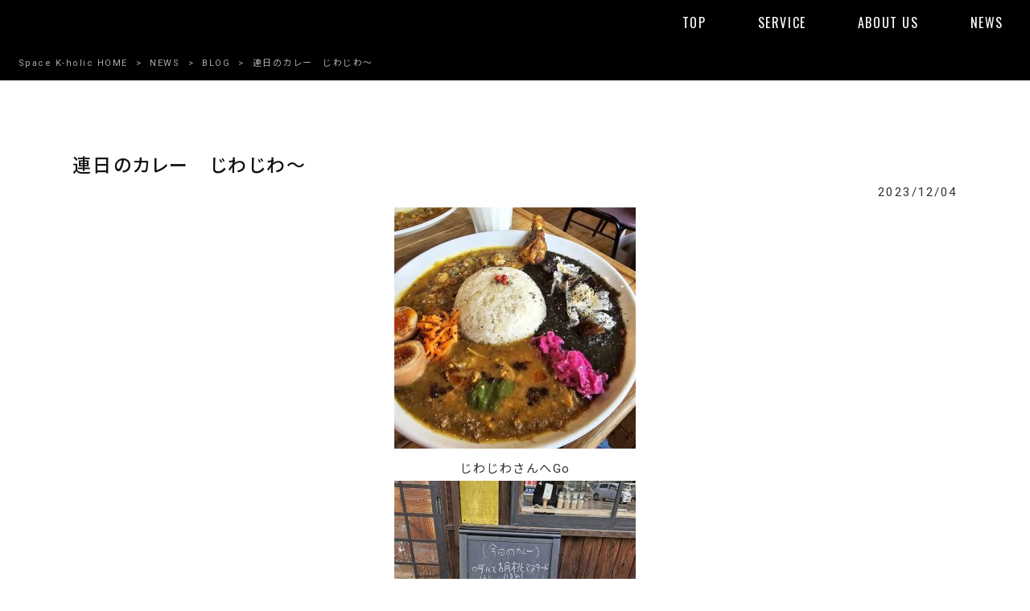

--- FILE ---
content_type: text/html; charset=UTF-8
request_url: https://k-holic.space/news-summary/blog/2023-12-04/
body_size: 11030
content:
<!DOCTYPE html>
<html dir="ltr" lang="ja" prefix="og: https://ogp.me/ns#">
<head>
<meta charset="UTF-8">
<meta name="viewport" content="width=device-width, user-scalable=yes, maximum-scale=1.0, minimum-scale=1.0">

<link rel="stylesheet" type="text/css" media="all" href="https://k-holic.space/struct/wp-content/themes/mrp04/style.css">
<link rel="stylesheet" type="text/css" media="all" href="https://k-holic.space/struct/wp-content/themes/mrp04-child/css/custom.css">
<link rel="stylesheet" type="text/css" media="all" href="https://k-holic.space/struct/wp-content/themes/mrp04/css/animate.css">
<link rel="pingback" href="https://k-holic.space/struct/xmlrpc.php">
<link href='https://fonts.googleapis.com/css?family=Oswald:400' rel='stylesheet' type='text/css'>
<!--[if lt IE 9]>
<script src="https://k-holic.space/struct/wp-content/themes/mrp04/js/html5.js"></script>
<script src="https://k-holic.space/struct/wp-content/themes/mrp04/js/css3-mediaqueries.js"></script>
<![endif]-->
	<style>img:is([sizes="auto" i], [sizes^="auto," i]) { contain-intrinsic-size: 3000px 1500px }</style>
	
		<!-- All in One SEO 4.9.3 - aioseo.com -->
		<title>連日のカレー じわじわ～ | Space K-holic</title>
	<meta name="description" content="じわじわさんへGo 何々？Ａの黒黒白黒カレーって・・・？（笑） まさに黒い白きくらげと黒きくらげ 青唐辛子のト" />
	<meta name="robots" content="max-image-preview:large" />
	<meta name="author" content="kh-mp0413"/>
	<link rel="canonical" href="https://k-holic.space/news-summary/blog/2023-12-04/" />
	<meta name="generator" content="All in One SEO (AIOSEO) 4.9.3" />
		<meta property="og:locale" content="ja_JP" />
		<meta property="og:site_name" content="Space K-holic | 心も身体も健やかに" />
		<meta property="og:type" content="article" />
		<meta property="og:title" content="連日のカレー じわじわ～ | Space K-holic" />
		<meta property="og:description" content="じわじわさんへGo 何々？Ａの黒黒白黒カレーって・・・？（笑） まさに黒い白きくらげと黒きくらげ 青唐辛子のト" />
		<meta property="og:url" content="https://k-holic.space/news-summary/blog/2023-12-04/" />
		<meta property="article:published_time" content="2023-12-03T22:22:30+00:00" />
		<meta property="article:modified_time" content="2023-12-03T22:22:30+00:00" />
		<meta name="twitter:card" content="summary_large_image" />
		<meta name="twitter:title" content="連日のカレー じわじわ～ | Space K-holic" />
		<meta name="twitter:description" content="じわじわさんへGo 何々？Ａの黒黒白黒カレーって・・・？（笑） まさに黒い白きくらげと黒きくらげ 青唐辛子のト" />
		<script type="application/ld+json" class="aioseo-schema">
			{"@context":"https:\/\/schema.org","@graph":[{"@type":"BlogPosting","@id":"https:\/\/k-holic.space\/news-summary\/blog\/2023-12-04\/#blogposting","name":"\u9023\u65e5\u306e\u30ab\u30ec\u30fc \u3058\u308f\u3058\u308f\uff5e | Space K-holic","headline":"\u9023\u65e5\u306e\u30ab\u30ec\u30fc\u3000\u3058\u308f\u3058\u308f\uff5e","author":{"@id":"https:\/\/k-holic.space\/author\/kh-mp0413\/#author"},"publisher":{"@id":"https:\/\/k-holic.space\/#organization"},"image":{"@type":"ImageObject","url":"https:\/\/k-holic.space\/struct\/wp-content\/uploads\/20231203_112723.jpg","width":895,"height":1200},"datePublished":"2023-12-04T07:22:30+09:00","dateModified":"2023-12-04T07:22:30+09:00","inLanguage":"ja","mainEntityOfPage":{"@id":"https:\/\/k-holic.space\/news-summary\/blog\/2023-12-04\/#webpage"},"isPartOf":{"@id":"https:\/\/k-holic.space\/news-summary\/blog\/2023-12-04\/#webpage"},"articleSection":"BLOG, Masumi\u2019s Blog, Restaurant"},{"@type":"BreadcrumbList","@id":"https:\/\/k-holic.space\/news-summary\/blog\/2023-12-04\/#breadcrumblist","itemListElement":[{"@type":"ListItem","@id":"https:\/\/k-holic.space#listItem","position":1,"name":"Home","item":"https:\/\/k-holic.space","nextItem":{"@type":"ListItem","@id":"https:\/\/k-holic.space\/news-summary\/#listItem","name":"NEWS"}},{"@type":"ListItem","@id":"https:\/\/k-holic.space\/news-summary\/#listItem","position":2,"name":"NEWS","item":"https:\/\/k-holic.space\/news-summary\/","nextItem":{"@type":"ListItem","@id":"https:\/\/k-holic.space\/news-summary\/blog\/#listItem","name":"BLOG"},"previousItem":{"@type":"ListItem","@id":"https:\/\/k-holic.space#listItem","name":"Home"}},{"@type":"ListItem","@id":"https:\/\/k-holic.space\/news-summary\/blog\/#listItem","position":3,"name":"BLOG","item":"https:\/\/k-holic.space\/news-summary\/blog\/","nextItem":{"@type":"ListItem","@id":"https:\/\/k-holic.space\/news-summary\/blog\/2023-12-04\/#listItem","name":"\u9023\u65e5\u306e\u30ab\u30ec\u30fc\u3000\u3058\u308f\u3058\u308f\uff5e"},"previousItem":{"@type":"ListItem","@id":"https:\/\/k-holic.space\/news-summary\/#listItem","name":"NEWS"}},{"@type":"ListItem","@id":"https:\/\/k-holic.space\/news-summary\/blog\/2023-12-04\/#listItem","position":4,"name":"\u9023\u65e5\u306e\u30ab\u30ec\u30fc\u3000\u3058\u308f\u3058\u308f\uff5e","previousItem":{"@type":"ListItem","@id":"https:\/\/k-holic.space\/news-summary\/blog\/#listItem","name":"BLOG"}}]},{"@type":"Organization","@id":"https:\/\/k-holic.space\/#organization","name":"Space K-holic","description":"\u5fc3\u3082\u8eab\u4f53\u3082\u5065\u3084\u304b\u306b","url":"https:\/\/k-holic.space\/"},{"@type":"Person","@id":"https:\/\/k-holic.space\/author\/kh-mp0413\/#author","url":"https:\/\/k-holic.space\/author\/kh-mp0413\/","name":"kh-mp0413","image":{"@type":"ImageObject","@id":"https:\/\/k-holic.space\/news-summary\/blog\/2023-12-04\/#authorImage","url":"https:\/\/secure.gravatar.com\/avatar\/1adc7d1591ce9abaa0ce415634d9f1043dffc2e05b8acfcb0e9fc65d60bb2dda?s=96&d=mm&r=g","width":96,"height":96,"caption":"kh-mp0413"}},{"@type":"WebPage","@id":"https:\/\/k-holic.space\/news-summary\/blog\/2023-12-04\/#webpage","url":"https:\/\/k-holic.space\/news-summary\/blog\/2023-12-04\/","name":"\u9023\u65e5\u306e\u30ab\u30ec\u30fc \u3058\u308f\u3058\u308f\uff5e | Space K-holic","description":"\u3058\u308f\u3058\u308f\u3055\u3093\u3078Go \u4f55\u3005\uff1f\uff21\u306e\u9ed2\u9ed2\u767d\u9ed2\u30ab\u30ec\u30fc\u3063\u3066\u30fb\u30fb\u30fb\uff1f\uff08\u7b11\uff09 \u307e\u3055\u306b\u9ed2\u3044\u767d\u304d\u304f\u3089\u3052\u3068\u9ed2\u304d\u304f\u3089\u3052 \u9752\u5510\u8f9b\u5b50\u306e\u30c8","inLanguage":"ja","isPartOf":{"@id":"https:\/\/k-holic.space\/#website"},"breadcrumb":{"@id":"https:\/\/k-holic.space\/news-summary\/blog\/2023-12-04\/#breadcrumblist"},"author":{"@id":"https:\/\/k-holic.space\/author\/kh-mp0413\/#author"},"creator":{"@id":"https:\/\/k-holic.space\/author\/kh-mp0413\/#author"},"image":{"@type":"ImageObject","url":"https:\/\/k-holic.space\/struct\/wp-content\/uploads\/20231203_112723.jpg","@id":"https:\/\/k-holic.space\/news-summary\/blog\/2023-12-04\/#mainImage","width":895,"height":1200},"primaryImageOfPage":{"@id":"https:\/\/k-holic.space\/news-summary\/blog\/2023-12-04\/#mainImage"},"datePublished":"2023-12-04T07:22:30+09:00","dateModified":"2023-12-04T07:22:30+09:00"},{"@type":"WebSite","@id":"https:\/\/k-holic.space\/#website","url":"https:\/\/k-holic.space\/","name":"Space K-holic","description":"\u5fc3\u3082\u8eab\u4f53\u3082\u5065\u3084\u304b\u306b","inLanguage":"ja","publisher":{"@id":"https:\/\/k-holic.space\/#organization"}}]}
		</script>
		<!-- All in One SEO -->

		<!-- This site uses the Google Analytics by MonsterInsights plugin v9.11.1 - Using Analytics tracking - https://www.monsterinsights.com/ -->
		<!-- Note: MonsterInsights is not currently configured on this site. The site owner needs to authenticate with Google Analytics in the MonsterInsights settings panel. -->
					<!-- No tracking code set -->
				<!-- / Google Analytics by MonsterInsights -->
		<script type="text/javascript">
/* <![CDATA[ */
window._wpemojiSettings = {"baseUrl":"https:\/\/s.w.org\/images\/core\/emoji\/16.0.1\/72x72\/","ext":".png","svgUrl":"https:\/\/s.w.org\/images\/core\/emoji\/16.0.1\/svg\/","svgExt":".svg","source":{"concatemoji":"https:\/\/k-holic.space\/struct\/wp-includes\/js\/wp-emoji-release.min.js"}};
/*! This file is auto-generated */
!function(s,n){var o,i,e;function c(e){try{var t={supportTests:e,timestamp:(new Date).valueOf()};sessionStorage.setItem(o,JSON.stringify(t))}catch(e){}}function p(e,t,n){e.clearRect(0,0,e.canvas.width,e.canvas.height),e.fillText(t,0,0);var t=new Uint32Array(e.getImageData(0,0,e.canvas.width,e.canvas.height).data),a=(e.clearRect(0,0,e.canvas.width,e.canvas.height),e.fillText(n,0,0),new Uint32Array(e.getImageData(0,0,e.canvas.width,e.canvas.height).data));return t.every(function(e,t){return e===a[t]})}function u(e,t){e.clearRect(0,0,e.canvas.width,e.canvas.height),e.fillText(t,0,0);for(var n=e.getImageData(16,16,1,1),a=0;a<n.data.length;a++)if(0!==n.data[a])return!1;return!0}function f(e,t,n,a){switch(t){case"flag":return n(e,"\ud83c\udff3\ufe0f\u200d\u26a7\ufe0f","\ud83c\udff3\ufe0f\u200b\u26a7\ufe0f")?!1:!n(e,"\ud83c\udde8\ud83c\uddf6","\ud83c\udde8\u200b\ud83c\uddf6")&&!n(e,"\ud83c\udff4\udb40\udc67\udb40\udc62\udb40\udc65\udb40\udc6e\udb40\udc67\udb40\udc7f","\ud83c\udff4\u200b\udb40\udc67\u200b\udb40\udc62\u200b\udb40\udc65\u200b\udb40\udc6e\u200b\udb40\udc67\u200b\udb40\udc7f");case"emoji":return!a(e,"\ud83e\udedf")}return!1}function g(e,t,n,a){var r="undefined"!=typeof WorkerGlobalScope&&self instanceof WorkerGlobalScope?new OffscreenCanvas(300,150):s.createElement("canvas"),o=r.getContext("2d",{willReadFrequently:!0}),i=(o.textBaseline="top",o.font="600 32px Arial",{});return e.forEach(function(e){i[e]=t(o,e,n,a)}),i}function t(e){var t=s.createElement("script");t.src=e,t.defer=!0,s.head.appendChild(t)}"undefined"!=typeof Promise&&(o="wpEmojiSettingsSupports",i=["flag","emoji"],n.supports={everything:!0,everythingExceptFlag:!0},e=new Promise(function(e){s.addEventListener("DOMContentLoaded",e,{once:!0})}),new Promise(function(t){var n=function(){try{var e=JSON.parse(sessionStorage.getItem(o));if("object"==typeof e&&"number"==typeof e.timestamp&&(new Date).valueOf()<e.timestamp+604800&&"object"==typeof e.supportTests)return e.supportTests}catch(e){}return null}();if(!n){if("undefined"!=typeof Worker&&"undefined"!=typeof OffscreenCanvas&&"undefined"!=typeof URL&&URL.createObjectURL&&"undefined"!=typeof Blob)try{var e="postMessage("+g.toString()+"("+[JSON.stringify(i),f.toString(),p.toString(),u.toString()].join(",")+"));",a=new Blob([e],{type:"text/javascript"}),r=new Worker(URL.createObjectURL(a),{name:"wpTestEmojiSupports"});return void(r.onmessage=function(e){c(n=e.data),r.terminate(),t(n)})}catch(e){}c(n=g(i,f,p,u))}t(n)}).then(function(e){for(var t in e)n.supports[t]=e[t],n.supports.everything=n.supports.everything&&n.supports[t],"flag"!==t&&(n.supports.everythingExceptFlag=n.supports.everythingExceptFlag&&n.supports[t]);n.supports.everythingExceptFlag=n.supports.everythingExceptFlag&&!n.supports.flag,n.DOMReady=!1,n.readyCallback=function(){n.DOMReady=!0}}).then(function(){return e}).then(function(){var e;n.supports.everything||(n.readyCallback(),(e=n.source||{}).concatemoji?t(e.concatemoji):e.wpemoji&&e.twemoji&&(t(e.twemoji),t(e.wpemoji)))}))}((window,document),window._wpemojiSettings);
/* ]]> */
</script>
<link rel='stylesheet' id='sbi_styles-css' href='https://k-holic.space/struct/wp-content/plugins/instagram-feed-pro/css/sbi-styles.min.css' type='text/css' media='all' />
<style id='wp-emoji-styles-inline-css' type='text/css'>

	img.wp-smiley, img.emoji {
		display: inline !important;
		border: none !important;
		box-shadow: none !important;
		height: 1em !important;
		width: 1em !important;
		margin: 0 0.07em !important;
		vertical-align: -0.1em !important;
		background: none !important;
		padding: 0 !important;
	}
</style>
<link rel='stylesheet' id='wp-block-library-css' href='https://k-holic.space/struct/wp-includes/css/dist/block-library/style.min.css' type='text/css' media='all' />
<style id='classic-theme-styles-inline-css' type='text/css'>
/*! This file is auto-generated */
.wp-block-button__link{color:#fff;background-color:#32373c;border-radius:9999px;box-shadow:none;text-decoration:none;padding:calc(.667em + 2px) calc(1.333em + 2px);font-size:1.125em}.wp-block-file__button{background:#32373c;color:#fff;text-decoration:none}
</style>
<link rel='stylesheet' id='aioseo/css/src/vue/standalone/blocks/table-of-contents/global.scss-css' href='https://k-holic.space/struct/wp-content/plugins/all-in-one-seo-pack/dist/Lite/assets/css/table-of-contents/global.e90f6d47.css' type='text/css' media='all' />
<style id='global-styles-inline-css' type='text/css'>
:root{--wp--preset--aspect-ratio--square: 1;--wp--preset--aspect-ratio--4-3: 4/3;--wp--preset--aspect-ratio--3-4: 3/4;--wp--preset--aspect-ratio--3-2: 3/2;--wp--preset--aspect-ratio--2-3: 2/3;--wp--preset--aspect-ratio--16-9: 16/9;--wp--preset--aspect-ratio--9-16: 9/16;--wp--preset--color--black: #000000;--wp--preset--color--cyan-bluish-gray: #abb8c3;--wp--preset--color--white: #ffffff;--wp--preset--color--pale-pink: #f78da7;--wp--preset--color--vivid-red: #cf2e2e;--wp--preset--color--luminous-vivid-orange: #ff6900;--wp--preset--color--luminous-vivid-amber: #fcb900;--wp--preset--color--light-green-cyan: #7bdcb5;--wp--preset--color--vivid-green-cyan: #00d084;--wp--preset--color--pale-cyan-blue: #8ed1fc;--wp--preset--color--vivid-cyan-blue: #0693e3;--wp--preset--color--vivid-purple: #9b51e0;--wp--preset--gradient--vivid-cyan-blue-to-vivid-purple: linear-gradient(135deg,rgba(6,147,227,1) 0%,rgb(155,81,224) 100%);--wp--preset--gradient--light-green-cyan-to-vivid-green-cyan: linear-gradient(135deg,rgb(122,220,180) 0%,rgb(0,208,130) 100%);--wp--preset--gradient--luminous-vivid-amber-to-luminous-vivid-orange: linear-gradient(135deg,rgba(252,185,0,1) 0%,rgba(255,105,0,1) 100%);--wp--preset--gradient--luminous-vivid-orange-to-vivid-red: linear-gradient(135deg,rgba(255,105,0,1) 0%,rgb(207,46,46) 100%);--wp--preset--gradient--very-light-gray-to-cyan-bluish-gray: linear-gradient(135deg,rgb(238,238,238) 0%,rgb(169,184,195) 100%);--wp--preset--gradient--cool-to-warm-spectrum: linear-gradient(135deg,rgb(74,234,220) 0%,rgb(151,120,209) 20%,rgb(207,42,186) 40%,rgb(238,44,130) 60%,rgb(251,105,98) 80%,rgb(254,248,76) 100%);--wp--preset--gradient--blush-light-purple: linear-gradient(135deg,rgb(255,206,236) 0%,rgb(152,150,240) 100%);--wp--preset--gradient--blush-bordeaux: linear-gradient(135deg,rgb(254,205,165) 0%,rgb(254,45,45) 50%,rgb(107,0,62) 100%);--wp--preset--gradient--luminous-dusk: linear-gradient(135deg,rgb(255,203,112) 0%,rgb(199,81,192) 50%,rgb(65,88,208) 100%);--wp--preset--gradient--pale-ocean: linear-gradient(135deg,rgb(255,245,203) 0%,rgb(182,227,212) 50%,rgb(51,167,181) 100%);--wp--preset--gradient--electric-grass: linear-gradient(135deg,rgb(202,248,128) 0%,rgb(113,206,126) 100%);--wp--preset--gradient--midnight: linear-gradient(135deg,rgb(2,3,129) 0%,rgb(40,116,252) 100%);--wp--preset--font-size--small: 13px;--wp--preset--font-size--medium: 20px;--wp--preset--font-size--large: 36px;--wp--preset--font-size--x-large: 42px;--wp--preset--spacing--20: 0.44rem;--wp--preset--spacing--30: 0.67rem;--wp--preset--spacing--40: 1rem;--wp--preset--spacing--50: 1.5rem;--wp--preset--spacing--60: 2.25rem;--wp--preset--spacing--70: 3.38rem;--wp--preset--spacing--80: 5.06rem;--wp--preset--shadow--natural: 6px 6px 9px rgba(0, 0, 0, 0.2);--wp--preset--shadow--deep: 12px 12px 50px rgba(0, 0, 0, 0.4);--wp--preset--shadow--sharp: 6px 6px 0px rgba(0, 0, 0, 0.2);--wp--preset--shadow--outlined: 6px 6px 0px -3px rgba(255, 255, 255, 1), 6px 6px rgba(0, 0, 0, 1);--wp--preset--shadow--crisp: 6px 6px 0px rgba(0, 0, 0, 1);}:where(.is-layout-flex){gap: 0.5em;}:where(.is-layout-grid){gap: 0.5em;}body .is-layout-flex{display: flex;}.is-layout-flex{flex-wrap: wrap;align-items: center;}.is-layout-flex > :is(*, div){margin: 0;}body .is-layout-grid{display: grid;}.is-layout-grid > :is(*, div){margin: 0;}:where(.wp-block-columns.is-layout-flex){gap: 2em;}:where(.wp-block-columns.is-layout-grid){gap: 2em;}:where(.wp-block-post-template.is-layout-flex){gap: 1.25em;}:where(.wp-block-post-template.is-layout-grid){gap: 1.25em;}.has-black-color{color: var(--wp--preset--color--black) !important;}.has-cyan-bluish-gray-color{color: var(--wp--preset--color--cyan-bluish-gray) !important;}.has-white-color{color: var(--wp--preset--color--white) !important;}.has-pale-pink-color{color: var(--wp--preset--color--pale-pink) !important;}.has-vivid-red-color{color: var(--wp--preset--color--vivid-red) !important;}.has-luminous-vivid-orange-color{color: var(--wp--preset--color--luminous-vivid-orange) !important;}.has-luminous-vivid-amber-color{color: var(--wp--preset--color--luminous-vivid-amber) !important;}.has-light-green-cyan-color{color: var(--wp--preset--color--light-green-cyan) !important;}.has-vivid-green-cyan-color{color: var(--wp--preset--color--vivid-green-cyan) !important;}.has-pale-cyan-blue-color{color: var(--wp--preset--color--pale-cyan-blue) !important;}.has-vivid-cyan-blue-color{color: var(--wp--preset--color--vivid-cyan-blue) !important;}.has-vivid-purple-color{color: var(--wp--preset--color--vivid-purple) !important;}.has-black-background-color{background-color: var(--wp--preset--color--black) !important;}.has-cyan-bluish-gray-background-color{background-color: var(--wp--preset--color--cyan-bluish-gray) !important;}.has-white-background-color{background-color: var(--wp--preset--color--white) !important;}.has-pale-pink-background-color{background-color: var(--wp--preset--color--pale-pink) !important;}.has-vivid-red-background-color{background-color: var(--wp--preset--color--vivid-red) !important;}.has-luminous-vivid-orange-background-color{background-color: var(--wp--preset--color--luminous-vivid-orange) !important;}.has-luminous-vivid-amber-background-color{background-color: var(--wp--preset--color--luminous-vivid-amber) !important;}.has-light-green-cyan-background-color{background-color: var(--wp--preset--color--light-green-cyan) !important;}.has-vivid-green-cyan-background-color{background-color: var(--wp--preset--color--vivid-green-cyan) !important;}.has-pale-cyan-blue-background-color{background-color: var(--wp--preset--color--pale-cyan-blue) !important;}.has-vivid-cyan-blue-background-color{background-color: var(--wp--preset--color--vivid-cyan-blue) !important;}.has-vivid-purple-background-color{background-color: var(--wp--preset--color--vivid-purple) !important;}.has-black-border-color{border-color: var(--wp--preset--color--black) !important;}.has-cyan-bluish-gray-border-color{border-color: var(--wp--preset--color--cyan-bluish-gray) !important;}.has-white-border-color{border-color: var(--wp--preset--color--white) !important;}.has-pale-pink-border-color{border-color: var(--wp--preset--color--pale-pink) !important;}.has-vivid-red-border-color{border-color: var(--wp--preset--color--vivid-red) !important;}.has-luminous-vivid-orange-border-color{border-color: var(--wp--preset--color--luminous-vivid-orange) !important;}.has-luminous-vivid-amber-border-color{border-color: var(--wp--preset--color--luminous-vivid-amber) !important;}.has-light-green-cyan-border-color{border-color: var(--wp--preset--color--light-green-cyan) !important;}.has-vivid-green-cyan-border-color{border-color: var(--wp--preset--color--vivid-green-cyan) !important;}.has-pale-cyan-blue-border-color{border-color: var(--wp--preset--color--pale-cyan-blue) !important;}.has-vivid-cyan-blue-border-color{border-color: var(--wp--preset--color--vivid-cyan-blue) !important;}.has-vivid-purple-border-color{border-color: var(--wp--preset--color--vivid-purple) !important;}.has-vivid-cyan-blue-to-vivid-purple-gradient-background{background: var(--wp--preset--gradient--vivid-cyan-blue-to-vivid-purple) !important;}.has-light-green-cyan-to-vivid-green-cyan-gradient-background{background: var(--wp--preset--gradient--light-green-cyan-to-vivid-green-cyan) !important;}.has-luminous-vivid-amber-to-luminous-vivid-orange-gradient-background{background: var(--wp--preset--gradient--luminous-vivid-amber-to-luminous-vivid-orange) !important;}.has-luminous-vivid-orange-to-vivid-red-gradient-background{background: var(--wp--preset--gradient--luminous-vivid-orange-to-vivid-red) !important;}.has-very-light-gray-to-cyan-bluish-gray-gradient-background{background: var(--wp--preset--gradient--very-light-gray-to-cyan-bluish-gray) !important;}.has-cool-to-warm-spectrum-gradient-background{background: var(--wp--preset--gradient--cool-to-warm-spectrum) !important;}.has-blush-light-purple-gradient-background{background: var(--wp--preset--gradient--blush-light-purple) !important;}.has-blush-bordeaux-gradient-background{background: var(--wp--preset--gradient--blush-bordeaux) !important;}.has-luminous-dusk-gradient-background{background: var(--wp--preset--gradient--luminous-dusk) !important;}.has-pale-ocean-gradient-background{background: var(--wp--preset--gradient--pale-ocean) !important;}.has-electric-grass-gradient-background{background: var(--wp--preset--gradient--electric-grass) !important;}.has-midnight-gradient-background{background: var(--wp--preset--gradient--midnight) !important;}.has-small-font-size{font-size: var(--wp--preset--font-size--small) !important;}.has-medium-font-size{font-size: var(--wp--preset--font-size--medium) !important;}.has-large-font-size{font-size: var(--wp--preset--font-size--large) !important;}.has-x-large-font-size{font-size: var(--wp--preset--font-size--x-large) !important;}
:where(.wp-block-post-template.is-layout-flex){gap: 1.25em;}:where(.wp-block-post-template.is-layout-grid){gap: 1.25em;}
:where(.wp-block-columns.is-layout-flex){gap: 2em;}:where(.wp-block-columns.is-layout-grid){gap: 2em;}
:root :where(.wp-block-pullquote){font-size: 1.5em;line-height: 1.6;}
</style>
<link rel='stylesheet' id='contact-form-7-css' href='https://k-holic.space/struct/wp-content/plugins/contact-form-7/includes/css/styles.css' type='text/css' media='all' />
<link rel='stylesheet' id='scroll-top-css-css' href='https://k-holic.space/struct/wp-content/plugins/scroll-top/assets/css/scroll-top.css' type='text/css' media='all' />
<link rel='stylesheet' id='wc-shortcodes-style-css' href='https://k-holic.space/struct/wp-content/plugins/wc-shortcodes/public/assets/css/style.css' type='text/css' media='all' />
<link rel='stylesheet' id='morph-child-style-css' href='https://k-holic.space/struct/wp-content/themes/mrp04-child/style.css' type='text/css' media='all' />
<link rel='stylesheet' id='iajcf-frontend-css' href='https://k-holic.space/struct/wp-content/plugins/morph-extension-system/extensions/image-auth-japanese-version-for-contactform7/css/frontend.css' type='text/css' media='all' />
<link rel='stylesheet' id='slb_core-css' href='https://k-holic.space/struct/wp-content/plugins/simple-lightbox/client/css/app.css' type='text/css' media='all' />
<link rel='stylesheet' id='wordpresscanvas-font-awesome-css' href='https://k-holic.space/struct/wp-content/plugins/wc-shortcodes/public/assets/css/font-awesome.min.css' type='text/css' media='all' />
<!--n2css--><!--n2js--><script type="text/javascript" src="https://k-holic.space/struct/wp-includes/js/jquery/jquery.min.js" id="jquery-core-js"></script>
<script type="text/javascript" src="https://k-holic.space/struct/wp-includes/js/jquery/jquery-migrate.min.js" id="jquery-migrate-js"></script>
<link rel="https://api.w.org/" href="https://k-holic.space/wp-json/" /><link rel="alternate" title="JSON" type="application/json" href="https://k-holic.space/wp-json/wp/v2/posts/6681" /><link rel="alternate" title="oEmbed (JSON)" type="application/json+oembed" href="https://k-holic.space/wp-json/oembed/1.0/embed?url=https%3A%2F%2Fk-holic.space%2Fnews-summary%2Fblog%2F2023-12-04%2F" />
<link rel="alternate" title="oEmbed (XML)" type="text/xml+oembed" href="https://k-holic.space/wp-json/oembed/1.0/embed?url=https%3A%2F%2Fk-holic.space%2Fnews-summary%2Fblog%2F2023-12-04%2F&#038;format=xml" />
<!-- Scroll To Top -->
<style id="scrolltop-custom-style">
		#scrollUp {border-radius:3px;opacity:0.7;bottom:20px;right:20px;background:#000000;;}
		#scrollUp:hover{opacity:1;}
        .top-icon{stroke:#ffffff;}
        
		
		</style>
<!-- End Scroll Top - https://wordpress.org/plugins/scroll-top/ -->
<!-- Analytics by WP Statistics - https://wp-statistics.com -->
<script src="https://k-holic.space/struct/wp-content/themes/mrp04/js/jquery-1.9.0.min.js"></script><script src="https://k-holic.space/struct/wp-content/themes/mrp04/js/nav-accord.js"></script>
<script src="https://k-holic.space/struct/wp-content/themes/mrp04/js/smoothscroll.js"></script>
<script src="https://k-holic.space/struct/wp-content/themes/mrp04/js/wow.min.js"></script>
<script src="https://k-holic.space/struct/wp-content/themes/mrp04/js/effect.js"></script>
<script src="https://k-holic.space/struct/wp-content/themes/mrp04/js/css_browser_selector.js"></script>
</head>
<body class="wp-singular post-template-default single single-post postid-6681 single-format-standard wp-theme-mrp04 wp-child-theme-mrp04-child wc-shortcodes-font-awesome-enabled footlogo-nonfix headlogo-nonfix cat-blog cat-masumi-blog cat-restaurant">
<header id="header" role="banner">

	<div class="inner site-header">
		<div id="header-layout">
			<div class="logo"><a href="https://k-holic.space/" title="Space K-holic" rel="home">
				<img src="https://k-holic.space/struct/wp-content/uploads/logo.png" alt="Space K-holic">				</a></div>
				
				<!-- nav -->

<nav id="mainNav">
	<div class="inner"> <a class="menu" id="menu"><span>MENU</span></a>
		<div class="panel nav-effect">
			<ul><li id="menu-item-5" class="menu-item menu-item-type-post_type menu-item-object-page menu-item-home"><a href="https://k-holic.space/"><b>TOP</b></a></li>
<li id="menu-item-73" class="menu-item menu-item-type-post_type menu-item-object-page menu-item-has-children"><a href="https://k-holic.space/service/"><b>SERVICE</b></a>
<ul class="sub-menu">
	<li id="menu-item-77" class="menu-item menu-item-type-post_type menu-item-object-page"><a href="https://k-holic.space/service/raw-foods/">Raw Foods</a></li>
	<li id="menu-item-76" class="menu-item menu-item-type-post_type menu-item-object-page"><a href="https://k-holic.space/service/kombucha/">KOMBUCHA</a></li>
	<li id="menu-item-75" class="menu-item menu-item-type-post_type menu-item-object-page"><a href="https://k-holic.space/service/hot-muscle-conditioning/">Hot Muscle Conditioning</a></li>
	<li id="menu-item-74" class="menu-item menu-item-type-post_type menu-item-object-page"><a href="https://k-holic.space/service/facial-yoga/">Facial YOGA</a></li>
</ul>
</li>
<li id="menu-item-78" class="menu-item menu-item-type-post_type menu-item-object-page"><a href="https://k-holic.space/about-us/"><b>ABOUT US</b></a></li>
<li id="menu-item-407" class="menu-item menu-item-type-taxonomy menu-item-object-category current-post-ancestor"><a href="https://k-holic.space/news-summary/"><b>NEWS</b></a></li>
</ul>		</div>
	</div>
</nav>
<!-- end/nav -->						</div>
	</div>
</header>
	<!-- breadcrumb -->

<div id="breadcrumb" class="clearfix">
	<ul>
		<li itemscope itemtype="http://data-vocabulary.org/Breadcrumb"><a itemprop="url" href="https://k-holic.space/">
			Space K-holic			HOME</a></li>
		<li>&gt;</li>
														<li itemscope itemtype="http://data-vocabulary.org/Breadcrumb"><a itemprop="url" href="https://k-holic.space/news-summary/">NEWS</a></li>
		<li>&gt;</li>
						<li itemscope itemtype="http://data-vocabulary.org/Breadcrumb"><a itemprop="url" href="https://k-holic.space/news-summary/blog/">BLOG</a></li>
		<li>&gt;</li>
		<li><span itemprop="title">連日のカレー　じわじわ～</span></li>
			</ul>
</div>
<!-- end/breadcrumb -->
<div id="wrapper">
<div id="content" class="wide">
<!--single-->
																														<section>
		<article id="post-6681" class="content">
		<header>
			<h1 class="title first"><span>
				連日のカレー　じわじわ～				</span></h1>
			<p class="dateLabel">
				<time datetime="2023-12-04">
					2023/12/04				</time>
		</header>
		<div class="post">
			<p style="text-align: center;"><img fetchpriority="high" decoding="async" src="https://k-holic.space/struct/wp-content/uploads/20231203_112723-300x300.jpg" alt="" width="300" height="300" class="alignnone size-medium wp-image-6675" srcset="https://k-holic.space/struct/wp-content/uploads/20231203_112723-300x300.jpg 300w, https://k-holic.space/struct/wp-content/uploads/20231203_112723-80x80.jpg 80w" sizes="(max-width: 300px) 100vw, 300px" /><br />
じわじわさんへGo<br />
<img decoding="async" src="https://k-holic.space/struct/wp-content/uploads/20231203_111420-300x300.jpg" alt="" width="300" height="300" class="alignnone size-medium wp-image-6674" srcset="https://k-holic.space/struct/wp-content/uploads/20231203_111420-300x300.jpg 300w, https://k-holic.space/struct/wp-content/uploads/20231203_111420-80x80.jpg 80w" sizes="(max-width: 300px) 100vw, 300px" /><br />
何々？Ａの黒黒白黒カレーって・・・？（笑）<br />
まさに黒い白きくらげと黒きくらげ<br />
<img decoding="async" src="https://k-holic.space/struct/wp-content/uploads/20231203_112741-300x300.jpg" alt="" width="300" height="300" class="alignnone size-medium wp-image-6676" srcset="https://k-holic.space/struct/wp-content/uploads/20231203_112741-300x300.jpg 300w, https://k-holic.space/struct/wp-content/uploads/20231203_112741-80x80.jpg 80w" sizes="(max-width: 300px) 100vw, 300px" /><img loading="lazy" decoding="async" src="https://k-holic.space/struct/wp-content/uploads/20231203_112754-300x300.jpg" alt="" width="300" height="300" class="alignnone size-medium wp-image-6678" srcset="https://k-holic.space/struct/wp-content/uploads/20231203_112754-300x300.jpg 300w, https://k-holic.space/struct/wp-content/uploads/20231203_112754-80x80.jpg 80w" sizes="auto, (max-width: 300px) 100vw, 300px" /><br />
青唐辛子のトッピングとチキンもね<br />
<img loading="lazy" decoding="async" src="https://k-holic.space/struct/wp-content/uploads/20231203_112756-300x300.jpg" alt="" width="300" height="300" class="alignnone size-medium wp-image-6679" srcset="https://k-holic.space/struct/wp-content/uploads/20231203_112756-300x300.jpg 300w, https://k-holic.space/struct/wp-content/uploads/20231203_112756-80x80.jpg 80w" sizes="auto, (max-width: 300px) 100vw, 300px" /><br />
卵は必ず入れる<br />
日常　卵　食べないので、この頃は・・・<br />
外で食べると各段美味しい（笑）<br />
<br />
１種類にも、色んな味が混ざり合っていて<br />
複雑な味になり<br />
また３種混ぜたりしても　これまた美味しい<br />
見た目も華やかで大好きなじわじわさんです<br />
<br />
帰る際に、わざわざシェフがお見送りまでしてくださり<br />
いつも気持ち良く食事をさせて頂き<br />
感謝です<br />
<br />
美味しいは笑顔を作ります<br />
<br />
Masumi Takao（髙尾祐美）</p>
<article id="post-453" class="content">
<div class="post">
<p><a href="http://www.hiroshima-blog.com/wj.php?cd=01bm" target="_blank" utn="" rel="noopener"><img decoding="async" src="https://www.hiroshima-blog.com/area/banner009.png" alt="広島ブログ" class="aligncenter colorbox-453" /></a></p>
</div>
</article>
<div style="padding: 10px; margin-bottom: 10px; border: 1px solid #fceeeb; background-color: #fceeeb;">
<p style="text-align: center;"><span style="color: #000000;"><a href="/contact" target="_blank" rel="noopener" style="color: #000000;">お問い合わせ・ご予約はこちらから</a></span><br />
<span style="color: #000000;">お問い合わせフォームにご記入頂き、送信下さい。</span><br />
<span style="color: #000000;">後程、こちらからご連絡をさせて頂きます。</span></p>
</div>			<!-- social -->
						<!-- end/social --> 
		</div>
			</article>
		<div class="pagenav"> <span class="prev">
		<a href="https://k-holic.space/news-summary/blog/2023-12-03-2/" rel="prev">&laquo; 前のページ</a>		</span> <span class="next">
		<a href="https://k-holic.space/news-summary/blog/2023-12-09/" rel="next">後のページ &raquo;</a>		</span> </div>
	</section>
</div>
<!-- / content -->
</div>
<!-- / wrapper -->

<footer id="footer">
    <div class="footer_top flexbox">
        <div class="footer_left">
            <div class="footer_leftinner">
                <div class="footer_logo">
                    	<a href="https://k-holic.space" title="Space K-holic" rel="home">
		<img src="https://k-holic.space/struct/wp-content/uploads/logo.png" alt="Space K-holic">
	</a>
 

                    <p>心も身体も健やかに 
</p>
                </div>
                <div class="footer_info">                             <p>〒730-0046　広島市中区昭和町4-29　KYビル1F-2F 
</p>
                    <p>082-249-6662 
</p>
                    <p>営業日：日曜・月曜・木曜・金曜</p>
                    <p>営業時間：13：00～17：00</p>
                </div>
                <div class="linkBtn"><a href="/contact/">CONTACT</a></div>
                <div class="snsarea">
                    <ul><li><a href='https://www.facebook.com/Kholic44' target='_blank'><i class='fa fa-facebook-square fa-2x' aria-hidden='true'></i></a></li><li><a href='https://twitter.com/Masumi4433' target='_blank'><i class='fa fa-twitter-square fa-2x' aria-hidden='true'></i></a></li><li><a href='https://www.instagram.com/masumitakao/?hl=ja' target='_blank'><i class='fa fa-instagram fa-2x' aria-hidden='true'></i></a></li></ul>
                </div>
            </div>
        </div>
        <div class="footer_right">
            <iframe src="https://www.google.com/maps/embed?pb=!1m18!1m12!1m3!1d3292.693214714632!2d132.46229281522375!3d34.38372223051703!2m3!1f0!2f0!3f0!3m2!1i1024!2i768!4f13.1!3m3!1m2!1s0x355aa21a2152b727%3A0x14d9664f80a493c0!2z77yr4oiS772I772P772M772J772D!5e0!3m2!1sja!2sjp!4v1624262329357!5m2!1sja!2sjp" width="100%" height="100%" style="border:0;" allowfullscreen="" loading="lazy"></iframe>
        </div>
    </div>
    <div class="footer_bottom">
        <div class="footer_inner flexbox">
            	<div class="footnav"><ul><li class="menu-item menu-item-type-post_type menu-item-object-page menu-item-34"><a href="https://k-holic.space/sitemap/">SITEMAP</a></li>
<li class="menu-item menu-item-type-post_type menu-item-object-page menu-item-35"><a href="https://k-holic.space/privacy/">PRIVACY POLICY</a></li>
</ul></div>

            <p id="copyright">Copyright © 2021 Space K-holic All rights Reserved.</p>
        </div>
    </div>
</footer>
<script type="speculationrules">
{"prefetch":[{"source":"document","where":{"and":[{"href_matches":"\/*"},{"not":{"href_matches":["\/struct\/wp-*.php","\/struct\/wp-admin\/*","\/struct\/wp-content\/uploads\/*","\/struct\/wp-content\/*","\/struct\/wp-content\/plugins\/*","\/struct\/wp-content\/themes\/mrp04-child\/*","\/struct\/wp-content\/themes\/mrp04\/*","\/*\\?(.+)"]}},{"not":{"selector_matches":"a[rel~=\"nofollow\"]"}},{"not":{"selector_matches":".no-prefetch, .no-prefetch a"}}]},"eagerness":"conservative"}]}
</script>
			<script>
				// Used by Gallery Custom Links to handle tenacious Lightboxes
				//jQuery(document).ready(function () {

					function mgclInit() {
						
						// In jQuery:
						// if (jQuery.fn.off) {
						// 	jQuery('.no-lightbox, .no-lightbox img').off('click'); // jQuery 1.7+
						// }
						// else {
						// 	jQuery('.no-lightbox, .no-lightbox img').unbind('click'); // < jQuery 1.7
						// }

						// 2022/10/24: In Vanilla JS
						var elements = document.querySelectorAll('.no-lightbox, .no-lightbox img');
						for (var i = 0; i < elements.length; i++) {
						 	elements[i].onclick = null;
						}


						// In jQuery:
						//jQuery('a.no-lightbox').click(mgclOnClick);

						// 2022/10/24: In Vanilla JS:
						var elements = document.querySelectorAll('a.no-lightbox');
						for (var i = 0; i < elements.length; i++) {
						 	elements[i].onclick = mgclOnClick;
						}

						// in jQuery:
						// if (jQuery.fn.off) {
						// 	jQuery('a.set-target').off('click'); // jQuery 1.7+
						// }
						// else {
						// 	jQuery('a.set-target').unbind('click'); // < jQuery 1.7
						// }
						// jQuery('a.set-target').click(mgclOnClick);

						// 2022/10/24: In Vanilla JS:
						var elements = document.querySelectorAll('a.set-target');
						for (var i = 0; i < elements.length; i++) {
						 	elements[i].onclick = mgclOnClick;
						}
					}

					function mgclOnClick() {
						if (!this.target || this.target == '' || this.target == '_self')
							window.location = this.href;
						else
							window.open(this.href,this.target);
						return false;
					}

					// From WP Gallery Custom Links
					// Reduce the number of  conflicting lightboxes
					function mgclAddLoadEvent(func) {
						var oldOnload = window.onload;
						if (typeof window.onload != 'function') {
							window.onload = func;
						} else {
							window.onload = function() {
								oldOnload();
								func();
							}
						}
					}

					mgclAddLoadEvent(mgclInit);
					mgclInit();

				//});
			</script>
		<!-- Custom Feeds for Instagram JS -->
<script type="text/javascript">
var sbiajaxurl = "https://k-holic.space/struct/wp-admin/admin-ajax.php";

</script>
<script type="text/javascript" src="https://k-holic.space/struct/wp-includes/js/dist/hooks.min.js" id="wp-hooks-js"></script>
<script type="text/javascript" src="https://k-holic.space/struct/wp-includes/js/dist/i18n.min.js" id="wp-i18n-js"></script>
<script type="text/javascript" id="wp-i18n-js-after">
/* <![CDATA[ */
wp.i18n.setLocaleData( { 'text direction\u0004ltr': [ 'ltr' ] } );
/* ]]> */
</script>
<script type="text/javascript" src="https://k-holic.space/struct/wp-content/plugins/contact-form-7/includes/swv/js/index.js" id="swv-js"></script>
<script type="text/javascript" id="contact-form-7-js-translations">
/* <![CDATA[ */
( function( domain, translations ) {
	var localeData = translations.locale_data[ domain ] || translations.locale_data.messages;
	localeData[""].domain = domain;
	wp.i18n.setLocaleData( localeData, domain );
} )( "contact-form-7", {"translation-revision-date":"2025-11-30 08:12:23+0000","generator":"GlotPress\/4.0.3","domain":"messages","locale_data":{"messages":{"":{"domain":"messages","plural-forms":"nplurals=1; plural=0;","lang":"ja_JP"},"This contact form is placed in the wrong place.":["\u3053\u306e\u30b3\u30f3\u30bf\u30af\u30c8\u30d5\u30a9\u30fc\u30e0\u306f\u9593\u9055\u3063\u305f\u4f4d\u7f6e\u306b\u7f6e\u304b\u308c\u3066\u3044\u307e\u3059\u3002"],"Error:":["\u30a8\u30e9\u30fc:"]}},"comment":{"reference":"includes\/js\/index.js"}} );
/* ]]> */
</script>
<script type="text/javascript" id="contact-form-7-js-before">
/* <![CDATA[ */
var wpcf7 = {
    "api": {
        "root": "https:\/\/k-holic.space\/wp-json\/",
        "namespace": "contact-form-7\/v1"
    },
    "cached": 1
};
/* ]]> */
</script>
<script type="text/javascript" src="https://k-holic.space/struct/wp-content/plugins/contact-form-7/includes/js/index.js" id="contact-form-7-js"></script>
<script type="text/javascript" async defer src="https://k-holic.space/struct/wp-content/plugins/scroll-top/assets/js/jquery.scrollUp.min.js" id="scroll-top-js-js"></script>
<script type="text/javascript" src="https://k-holic.space/struct/wp-includes/js/imagesloaded.min.js" id="imagesloaded-js"></script>
<script type="text/javascript" src="https://k-holic.space/struct/wp-includes/js/masonry.min.js" id="masonry-js"></script>
<script type="text/javascript" src="https://k-holic.space/struct/wp-includes/js/jquery/jquery.masonry.min.js" id="jquery-masonry-js"></script>
<script type="text/javascript" id="wc-shortcodes-rsvp-js-extra">
/* <![CDATA[ */
var WCShortcodes = {"ajaxurl":"https:\/\/k-holic.space\/struct\/wp-admin\/admin-ajax.php"};
/* ]]> */
</script>
<script type="text/javascript" src="https://k-holic.space/struct/wp-content/plugins/wc-shortcodes/public/assets/js/rsvp.js" id="wc-shortcodes-rsvp-js"></script>
<script type="text/javascript" id="wp-statistics-tracker-js-extra">
/* <![CDATA[ */
var WP_Statistics_Tracker_Object = {"requestUrl":"https:\/\/k-holic.space\/wp-json\/wp-statistics\/v2","ajaxUrl":"https:\/\/k-holic.space\/struct\/wp-admin\/admin-ajax.php","hitParams":{"wp_statistics_hit":1,"source_type":"post","source_id":6681,"search_query":"","signature":"bd0e11af94cf2974501261fcf450b030","endpoint":"hit"},"option":{"dntEnabled":"","bypassAdBlockers":"","consentIntegration":{"name":null,"status":[]},"isPreview":false,"userOnline":false,"trackAnonymously":false,"isWpConsentApiActive":false,"consentLevel":"functional"},"isLegacyEventLoaded":"","customEventAjaxUrl":"https:\/\/k-holic.space\/struct\/wp-admin\/admin-ajax.php?action=wp_statistics_custom_event&nonce=3d84a4290a","onlineParams":{"wp_statistics_hit":1,"source_type":"post","source_id":6681,"search_query":"","signature":"bd0e11af94cf2974501261fcf450b030","action":"wp_statistics_online_check"},"jsCheckTime":"60000"};
/* ]]> */
</script>
<script type="text/javascript" src="https://k-holic.space/struct/wp-content/plugins/wp-statistics/assets/js/tracker.js" id="wp-statistics-tracker-js"></script>
<script type="text/javascript" id="slb_context">/* <![CDATA[ */if ( !!window.jQuery ) {(function($){$(document).ready(function(){if ( !!window.SLB ) { {$.extend(SLB, {"context":["public","user_guest"]});} }})})(jQuery);}/* ]]> */</script>

		<script id="scrolltop-custom-js">
		jQuery(document).ready(function($){
			$(window).load(function() {
				$.scrollUp({
					scrollSpeed: 300,
					animation: 'fade',
					scrollText: '<span class="scroll-top"><svg width="36px" height="36px" viewBox="0 0 24 24" xmlns="http://www.w3.org/2000/svg"><defs><style>.top-icon{fill:none;stroke-linecap:round;stroke-linejoin:bevel;stroke-width:1.5px;}</style></defs><g id="ic-chevron-top"><path class="top-icon" d="M16.78,14.2l-4.11-4.11a1,1,0,0,0-1.41,0l-4,4"/></g></svg></span>',
					scrollDistance: 300,
					scrollTarget: ''
				});
			});
		});
		</script>
<script>
  new WOW().init();
</script>
</body>
</html>

<!--
Performance optimized by W3 Total Cache. Learn more: https://www.boldgrid.com/w3-total-cache/?utm_source=w3tc&utm_medium=footer_comment&utm_campaign=free_plugin


Served from: k-holic.space @ 2026-01-17 11:15:01 by W3 Total Cache
-->